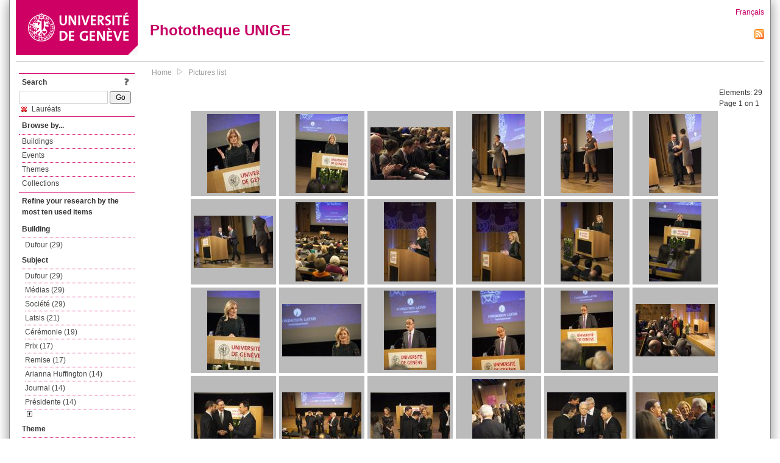

--- FILE ---
content_type: text/html; charset=UTF-8
request_url: https://phototheque.unige.ch/documents/facets?amp%3BclearFacets=1&amp%3BnewFacet=subjectFacet%3DGSI&newFacet=subjectFacet%3Dlaur%C3%A9ats
body_size: 5023
content:
<!DOCTYPE html>
<html>
<head>
	<meta http-equiv="Content-Type" content="text/html; charset=utf-8" />	<title>
		Pictures list | Phototheque UNIGE	</title>
	<link href="/favicon.ico" type="image/x-icon" rel="icon"/><link href="/favicon.ico" type="image/x-icon" rel="shortcut icon"/><link rel="stylesheet" type="text/css" href="/css/menu.css"/><link rel="stylesheet" type="text/css" href="/css/archive-ouverte.css"/><link rel="stylesheet" type="text/css" href="/css/tooltip.css"/><script type="text/javascript" src="/alaxos/js/jquery/jquery.js"></script><script type="text/javascript" src="/alaxos/js/jquery/jquery_no_conflict.js"></script><script type="text/javascript" src="/javascripts/collection.js"></script><script type="text/javascript" src="/js/jquery/jquery.lazyload.js"></script><script type="text/javascript" src="/alaxos/js/alaxos/jquery.tooltip.js"></script></head>
<body>
	<div id="container" class="container_width">

		<div id="header">
			<a id="top"></a>
			<div id="header_logo">
				<a href="http://www.unige.ch"><img src="/img/design/unige_logo.png" alt=""/></a>			</div>
			<div id="header_text">
				<h1>
                <a href="/">Phototheque UNIGE</a>				</h1>
			</div>

			<div id="lang_zone">
    		<a href="/users/switch_lang/fra">Français</a><div style="text-align:right;"><a href="/documents/feed.rss?lang=eng&amp;facet%5B0%5D=subjectFacet%3Dlaur%C3%A9ats"><img src="/img/design/rss.png" alt=""/></a></div>    		</div>

		</div>

		<div id="menu_container">
            <div style="border-top:solid 1px #bbb;height:1px;margin:0 10px;"></div>		</div>


        <div id="content">

            <div id="leftColumn">
				<div class="leftLinks_block">
        			<div class="leftLinks_block_title" style="border-bottom:none;margin-bottom:0px;">
            			<div style="float:right;">
            			<a href="/pages/search_help"><img src="/img/design/question_mark.png" alt=""/></a>            			</div>
            			Search            		</div>
        			<div style="margin:0px;">
    					<form action="/documents/facets" id="search-form" method="post" accept-charset="utf-8"><div style="display:none;"><input type="hidden" name="_method" value="POST"/><input type="hidden" name="data[_Token][key]" value="410d724ec5dc2dac65a5c20547b48206301c082f4d97ad543bb69cb70e48674cb179ef3f996ca9c5eebd7aaf6c5b7c69f92e2be8d9202a5db6311b567112e638" id="Token690994768" autocomplete="off"/></div><input name="data[Document][text]" id="search_input" type="text"/> <input class="button" type="submit" value="Go"/><div style="display:none;"><input type="hidden" name="data[_Token][fields]" value="7383ee1240497845e42dbb542cb9a9e49c290841%3A" id="TokenFields841048829" autocomplete="off"/><input type="hidden" name="data[_Token][unlocked]" value="" id="TokenUnlocked1032820445" autocomplete="off"/></div></form>					</div>
					<script type="text/javascript" src="/javascripts/facets_visibility.js"></script><div class="facet"><a href="/documents/facets?amp%3BclearFacets=1&amp;amp%3BnewFacet=subjectFacet%3DGSI&amp;removeFacet=subjectFacet%3Dlaur%C3%A9ats"><img src="/img/design/remove.png" alt=""/> Lauréats</a></div>
					
        		</div>
        		<div class="leftLinks_block">
        			<div class="leftLinks_block_title">
            			Browse by...        			</div>
            		<ul><li><a href="/buildings">Buildings</a></li><li><a href="/events">Events</a></li><li><a href="/themes">Themes</a></li><li><a href="/collections" class="lastLink">Collections</a></li></ul>        		</div>

        		<div class="leftLinks_block"><div class="leftLinks_block_title" style="border-bottom:none;">Refine your research by the most ten used items</div><div id="available_facets"><h4>Building</h4><ul class="facets" id="batimentmarcFacet_facets"><li><a href="/documents/facets?amp%3BclearFacets=1&amp;amp%3BnewFacet=subjectFacet%3DGSI&amp;newFacet=batimentmarcFacet%3DDufour">Dufour (29)</a></li></ul><h4>Subject</h4><ul class="facets" id="subjectFacet_facets"><li><a href="/documents/facets?amp%3BclearFacets=1&amp;amp%3BnewFacet=subjectFacet%3DGSI&amp;newFacet=subjectFacet%3DDufour">Dufour (29)</a></li><li><a href="/documents/facets?amp%3BclearFacets=1&amp;amp%3BnewFacet=subjectFacet%3DGSI&amp;newFacet=subjectFacet%3DM%C3%A9dias">Médias (29)</a></li><li><a href="/documents/facets?amp%3BclearFacets=1&amp;amp%3BnewFacet=subjectFacet%3DGSI&amp;newFacet=subjectFacet%3DSoci%C3%A9t%C3%A9">Société (29)</a></li><li><a href="/documents/facets?amp%3BclearFacets=1&amp;amp%3BnewFacet=subjectFacet%3DGSI&amp;newFacet=subjectFacet%3Dlatsis">Latsis (21)</a></li><li><a href="/documents/facets?amp%3BclearFacets=1&amp;amp%3BnewFacet=subjectFacet%3DGSI&amp;newFacet=subjectFacet%3Dc%C3%A9r%C3%A9monie">Cérémonie (19)</a></li><li><a href="/documents/facets?amp%3BclearFacets=1&amp;amp%3BnewFacet=subjectFacet%3DGSI&amp;newFacet=subjectFacet%3Dprix">Prix (17)</a></li><li><a href="/documents/facets?amp%3BclearFacets=1&amp;amp%3BnewFacet=subjectFacet%3DGSI&amp;newFacet=subjectFacet%3Dremise">Remise (17)</a></li><li><a href="/documents/facets?amp%3BclearFacets=1&amp;amp%3BnewFacet=subjectFacet%3DGSI&amp;newFacet=subjectFacet%3DArianna+Huffington">Arianna Huffington (14)</a></li><li><a href="/documents/facets?amp%3BclearFacets=1&amp;amp%3BnewFacet=subjectFacet%3DGSI&amp;newFacet=subjectFacet%3Djournal">Journal (14)</a></li><li><a href="/documents/facets?amp%3BclearFacets=1&amp;amp%3BnewFacet=subjectFacet%3DGSI&amp;newFacet=subjectFacet%3Dpr%C3%A9sidente">Présidente (14)</a></li><li style="display:none;"><a href="/documents/facets?amp%3BclearFacets=1&amp;amp%3BnewFacet=subjectFacet%3DGSI&amp;newFacet=subjectFacet%3Dhonneur">Honneur (11)</a></li><li style="display:none;"><a href="/documents/facets?amp%3BclearFacets=1&amp;amp%3BnewFacet=subjectFacet%3DGSI&amp;newFacet=subjectFacet%3Dconf%C3%A9rence">Conférence (10)</a></li><li style="display:none;"><a href="/documents/facets?amp%3BclearFacets=1&amp;amp%3BnewFacet=subjectFacet%3DGSI&amp;newFacet=subjectFacet%3Duniversit%C3%A9">Université (9)</a></li><li style="display:none;"><a href="/documents/facets?amp%3BclearFacets=1&amp;amp%3BnewFacet=subjectFacet%3DGSI&amp;newFacet=subjectFacet%3D%C3%A9diteur">Éditeur (9)</a></li><li style="display:none;"><a href="/documents/facets?amp%3BclearFacets=1&amp;amp%3BnewFacet=subjectFacet%3DGSI&amp;newFacet=subjectFacet%3Df%C3%A9licitations">Félicitations (7)</a></li><li style="display:none;"><a href="/documents/facets?amp%3BclearFacets=1&amp;amp%3BnewFacet=subjectFacet%3DGSI&amp;newFacet=subjectFacet%3DDenis+Duboule">Denis Duboule (6)</a></li><li style="display:none;"><a href="/documents/facets?amp%3BclearFacets=1&amp;amp%3BnewFacet=subjectFacet%3DGSI&amp;newFacet=subjectFacet%3Dallocution">Allocution (6)</a></li><li style="display:none;"><a href="/documents/facets?amp%3BclearFacets=1&amp;amp%3BnewFacet=subjectFacet%3DGSI&amp;newFacet=subjectFacet%3Ddiscours">Discours (6)</a></li><li style="display:none;"><a href="/documents/facets?amp%3BclearFacets=1&amp;amp%3BnewFacet=subjectFacet%3DGSI&amp;newFacet=subjectFacet%3Dhuffington">Huffington (5)</a></li><li style="display:none;"><a href="/documents/facets?amp%3BclearFacets=1&amp;amp%3BnewFacet=subjectFacet%3DGSI&amp;newFacet=subjectFacet%3DTanja+Stadler">Tanja Stadler (4)</a></li><li style="display:none;"><a href="/documents/facets?amp%3BclearFacets=1&amp;amp%3BnewFacet=subjectFacet%3DGSI&amp;newFacet=subjectFacet%3Ding%C3%A9nierie">Ingénierie (4)</a></li><li style="display:none;"><a href="/documents/facets?amp%3BclearFacets=1&amp;amp%3BnewFacet=subjectFacet%3DGSI&amp;newFacet=subjectFacet%3Dreconnaissance">Reconnaissance (4)</a></li><li style="display:none;"><a href="/documents/facets?amp%3BclearFacets=1&amp;amp%3BnewFacet=subjectFacet%3DGSI&amp;newFacet=subjectFacet%3Dsciences">Sciences (4)</a></li><li style="display:none;"><a href="/documents/facets?amp%3BclearFacets=1&amp;amp%3BnewFacet=subjectFacet%3DGSI&amp;newFacet=subjectFacet%3Dapplaudissement">Applaudissement (3)</a></li><li style="display:none;"><a href="/documents/facets?amp%3BclearFacets=1&amp;amp%3BnewFacet=subjectFacet%3DGSI&amp;newFacet=subjectFacet%3DCharles+Beer">Charles Beer (2)</a></li><li style="display:none;"><a href="/documents/facets?amp%3BclearFacets=1&amp;amp%3BnewFacet=subjectFacet%3DGSI&amp;newFacet=subjectFacet%3Dconseiller">Conseiller (2)</a></li><li style="display:none;"><a href="/documents/facets?amp%3BclearFacets=1&amp;amp%3BnewFacet=subjectFacet%3DGSI&amp;newFacet=subjectFacet%3Dculture">Culture (2)</a></li><li style="display:none;"><a href="/documents/facets?amp%3BclearFacets=1&amp;amp%3BnewFacet=subjectFacet%3DGSI&amp;newFacet=subjectFacet%3Dinstruction">Instruction (2)</a></li><li style="display:none;"><a href="/documents/facets?amp%3BclearFacets=1&amp;amp%3BnewFacet=subjectFacet%3DGSI&amp;newFacet=subjectFacet%3Dsport">Sport (2)</a></li><img src="/img/design/plus.gif" style="cursor:pointer;" id="subjectFacet_facets_show_btn" data-id="subjectFacet_facets" class="show_facets_btn" alt=""/><img src="/img/design/less.gif" style="cursor:pointer;display:none;" id="subjectFacet_facets_hide_btn" data-id="subjectFacet_facets" class="hide_facets_btn" alt=""/></ul><h4>Theme</h4><ul class="facets" id="theme__marc_facets"><li><a href="/documents/facets?amp%3BclearFacets=1&amp;amp%3BnewFacet=subjectFacet%3DGSI&amp;newFacet=theme.marc%3Dmedias">Medias (29)</a></li><li><a href="/documents/facets?amp%3BclearFacets=1&amp;amp%3BnewFacet=subjectFacet%3DGSI&amp;newFacet=theme.marc%3Dsociete">Societe (29)</a></li></ul><h4>Photographer</h4><ul class="facets" id="creatorFacet_facets"><li><a href="/documents/facets?amp%3BclearFacets=1&amp;amp%3BnewFacet=subjectFacet%3DGSI&amp;newFacet=creatorFacet%3DErard%2C+Jacques">Erard, Jacques (29)</a></li></ul><h4>Date</h4><ul class="facets" id="dateFacet_facets"><li><a href="/documents/facets?amp%3BclearFacets=1&amp;amp%3BnewFacet=subjectFacet%3DGSI&amp;newFacet=dateFacet%3D2013">2013 (29)</a></li></ul></div></div>
        		<div class="leftLinks_block">
        			<div class="leftLinks_block_title">
            			<div style="float:right">
            			            			</div>

        		        Deposit        			</div>
            		<ul><li><a href="http://phototheque.unige.ch/cgi-bin/valet/submit.cgi?view=image">Submit an image</a></li><li><a href="/pages/charter" class="lastLink">Charter</a></li></ul>        		</div>
        		<div class="leftLinks_block">
        			<div class="leftLinks_block_title">
            			Highlights        			</div>
            		<ul><li><a href="/documents/latest" class="lastLink">Latest additions</a></li></ul>        		</div>
        		<div class="leftLinks_block">
        			<div class="leftLinks_block_title">
            			More informations        			</div>
            		<ul><li><a href="/pages/contact_phototheque" class="lastLink">Contacts</a></li></ul>        		</div>
        	</div>
        	<div id="pageContent">

        		<div id="breadcrumb"><a href="/">Home</a><img src="/img/design/breadcrumb_arrow.png" alt=""/><a href="/documents/facets">Pictures list</a></div>
                
    			


<div class="toolbar_container_list"><div class="paging_info">Elements: <span id="list_total_elements">29 </span><br/>Page 1 on 1</div></div>&nbsp;<div class="pictures_list"><div class="picture_list_box" id="picture_list_box_3991"><div class="picture_list"><div id="picture_tooltip_3991" style="display:none;"><div style="text-align:center;"><div style="float:left;"><a href="/unige:34430"><img src="/img/design/blankpixel.png" id="tooltip_picture_3991" data-picture_id="3991" class="lazy_tooltip lazy" style="max-width:300px;max-height:225px;" data-original="https://phototheque.unige.ch/img/thumbnails/5/8/5/unige_34430_300x225" alt=""/><noscript><a href="/unige:34430"><img src="https://phototheque.unige.ch/img/thumbnails/5/8/5/unige_34430_300x225" alt=""/></a></noscript></a></div><div style="float:left;margin-left:5px;"><div style="margin-bottom:10px"><a href="/unige:34430">Details</a></div><div style="margin-bottom:10px"><a href="/download/unige:34430/ATTACHMENT01">Download</a></div><div style="margin-bottom:10px">(2574 x 3861)</div></div><div style="clear:both;">&copy; UNIGE Jacques Erard</div></div></div><img src="/img/design/blankpixel.png" id="picture_3991" style="vertical-align:middle;max-width:130px;max-height:130px;" class="lazy_front lazy" data-original="https://phototheque.unige.ch/img/thumbnails/5/8/5/unige_34430_130x130" alt=""/><noscript><a href="/unige:34430"><img src="https://phototheque.unige.ch/img/thumbnails/5/8/5/unige_34430_130x130" alt=""/></a></noscript></div></div><div class="picture_list_box" id="picture_list_box_3990"><div class="picture_list"><div id="picture_tooltip_3990" style="display:none;"><div style="text-align:center;"><div style="float:left;"><a href="/unige:34431"><img src="/img/design/blankpixel.png" id="tooltip_picture_3990" data-picture_id="3990" class="lazy_tooltip lazy" style="max-width:300px;max-height:225px;" data-original="https://phototheque.unige.ch/img/thumbnails/6/4/1/unige_34431_300x225" alt=""/><noscript><a href="/unige:34431"><img src="https://phototheque.unige.ch/img/thumbnails/6/4/1/unige_34431_300x225" alt=""/></a></noscript></a></div><div style="float:left;margin-left:5px;"><div style="margin-bottom:10px"><a href="/unige:34431">Details</a></div><div style="margin-bottom:10px"><a href="/download/unige:34431/ATTACHMENT01">Download</a></div><div style="margin-bottom:10px">(2574 x 3861)</div></div><div style="clear:both;">&copy; UNIGE Jacques Erard</div></div></div><img src="/img/design/blankpixel.png" id="picture_3990" style="vertical-align:middle;max-width:130px;max-height:130px;" class="lazy_front lazy" data-original="https://phototheque.unige.ch/img/thumbnails/6/4/1/unige_34431_130x130" alt=""/><noscript><a href="/unige:34431"><img src="https://phototheque.unige.ch/img/thumbnails/6/4/1/unige_34431_130x130" alt=""/></a></noscript></div></div><div class="picture_list_box" id="picture_list_box_3989"><div class="picture_list"><div id="picture_tooltip_3989" style="display:none;"><div style="text-align:center;"><div><a href="/unige:34432"><img src="/img/design/blankpixel.png" id="tooltip_picture_3989" data-picture_id="3989" class="lazy_tooltip lazy" style="max-width:300px;max-height:225px;" data-original="https://phototheque.unige.ch/img/thumbnails/c/4/5/unige_34432_300x225" alt=""/><noscript><a href="/unige:34432"><img src="https://phototheque.unige.ch/img/thumbnails/c/4/5/unige_34432_300x225" alt=""/></a></noscript></a></div><div><a href="/unige:34432">Details</a> | <a href="/download/unige:34432/ATTACHMENT01">Download</a></div><div style="clear:both;">&copy; UNIGE Jacques Erard</div></div></div><img src="/img/design/blankpixel.png" id="picture_3989" style="vertical-align:middle;max-width:130px;max-height:130px;" class="lazy_front lazy" data-original="https://phototheque.unige.ch/img/thumbnails/c/4/5/unige_34432_130x130" alt=""/><noscript><a href="/unige:34432"><img src="https://phototheque.unige.ch/img/thumbnails/c/4/5/unige_34432_130x130" alt=""/></a></noscript></div></div><div class="picture_list_box" id="picture_list_box_3988"><div class="picture_list"><div id="picture_tooltip_3988" style="display:none;"><div style="text-align:center;"><div style="float:left;"><a href="/unige:34433"><img src="/img/design/blankpixel.png" id="tooltip_picture_3988" data-picture_id="3988" class="lazy_tooltip lazy" style="max-width:300px;max-height:225px;" data-original="https://phototheque.unige.ch/img/thumbnails/6/e/0/unige_34433_300x225" alt=""/><noscript><a href="/unige:34433"><img src="https://phototheque.unige.ch/img/thumbnails/6/e/0/unige_34433_300x225" alt=""/></a></noscript></a></div><div style="float:left;margin-left:5px;"><div style="margin-bottom:10px"><a href="/unige:34433">Details</a></div><div style="margin-bottom:10px"><a href="/download/unige:34433/ATTACHMENT01">Download</a></div><div style="margin-bottom:10px">(2574 x 3861)</div></div><div style="clear:both;">&copy; UNIGE Jacques Erard</div></div></div><img src="/img/design/blankpixel.png" id="picture_3988" style="vertical-align:middle;max-width:130px;max-height:130px;" class="lazy_front lazy" data-original="https://phototheque.unige.ch/img/thumbnails/6/e/0/unige_34433_130x130" alt=""/><noscript><a href="/unige:34433"><img src="https://phototheque.unige.ch/img/thumbnails/6/e/0/unige_34433_130x130" alt=""/></a></noscript></div></div><div class="picture_list_box" id="picture_list_box_3987"><div class="picture_list"><div id="picture_tooltip_3987" style="display:none;"><div style="text-align:center;"><div style="float:left;"><a href="/unige:34434"><img src="/img/design/blankpixel.png" id="tooltip_picture_3987" data-picture_id="3987" class="lazy_tooltip lazy" style="max-width:300px;max-height:225px;" data-original="https://phototheque.unige.ch/img/thumbnails/2/0/4/unige_34434_300x225" alt=""/><noscript><a href="/unige:34434"><img src="https://phototheque.unige.ch/img/thumbnails/2/0/4/unige_34434_300x225" alt=""/></a></noscript></a></div><div style="float:left;margin-left:5px;"><div style="margin-bottom:10px"><a href="/unige:34434">Details</a></div><div style="margin-bottom:10px"><a href="/download/unige:34434/ATTACHMENT01">Download</a></div><div style="margin-bottom:10px">(2236 x 3354)</div></div><div style="clear:both;">&copy; UNIGE Jacques Erard</div></div></div><img src="/img/design/blankpixel.png" id="picture_3987" style="vertical-align:middle;max-width:130px;max-height:130px;" class="lazy_front lazy" data-original="https://phototheque.unige.ch/img/thumbnails/2/0/4/unige_34434_130x130" alt=""/><noscript><a href="/unige:34434"><img src="https://phototheque.unige.ch/img/thumbnails/2/0/4/unige_34434_130x130" alt=""/></a></noscript></div></div><div class="picture_list_box" id="picture_list_box_3986"><div class="picture_list"><div id="picture_tooltip_3986" style="display:none;"><div style="text-align:center;"><div style="float:left;"><a href="/unige:34435"><img src="/img/design/blankpixel.png" id="tooltip_picture_3986" data-picture_id="3986" class="lazy_tooltip lazy" style="max-width:300px;max-height:225px;" data-original="https://phototheque.unige.ch/img/thumbnails/4/5/5/unige_34435_300x225" alt=""/><noscript><a href="/unige:34435"><img src="https://phototheque.unige.ch/img/thumbnails/4/5/5/unige_34435_300x225" alt=""/></a></noscript></a></div><div style="float:left;margin-left:5px;"><div style="margin-bottom:10px"><a href="/unige:34435">Details</a></div><div style="margin-bottom:10px"><a href="/download/unige:34435/ATTACHMENT01">Download</a></div><div style="margin-bottom:10px">(2574 x 3861)</div></div><div style="clear:both;">&copy; UNIGE Jacques Erard</div></div></div><img src="/img/design/blankpixel.png" id="picture_3986" style="vertical-align:middle;max-width:130px;max-height:130px;" class="lazy_front lazy" data-original="https://phototheque.unige.ch/img/thumbnails/4/5/5/unige_34435_130x130" alt=""/><noscript><a href="/unige:34435"><img src="https://phototheque.unige.ch/img/thumbnails/4/5/5/unige_34435_130x130" alt=""/></a></noscript></div></div><div class="picture_list_box" id="picture_list_box_3985"><div class="picture_list"><div id="picture_tooltip_3985" style="display:none;"><div style="text-align:center;"><div><a href="/unige:34436"><img src="/img/design/blankpixel.png" id="tooltip_picture_3985" data-picture_id="3985" class="lazy_tooltip lazy" style="max-width:300px;max-height:225px;" data-original="https://phototheque.unige.ch/img/thumbnails/f/2/d/unige_34436_300x225" alt=""/><noscript><a href="/unige:34436"><img src="https://phototheque.unige.ch/img/thumbnails/f/2/d/unige_34436_300x225" alt=""/></a></noscript></a></div><div><a href="/unige:34436">Details</a> | <a href="/download/unige:34436/ATTACHMENT01">Download</a></div><div style="clear:both;">&copy; UNIGE Jacques Erard</div></div></div><img src="/img/design/blankpixel.png" id="picture_3985" style="vertical-align:middle;max-width:130px;max-height:130px;" class="lazy_front lazy" data-original="https://phototheque.unige.ch/img/thumbnails/f/2/d/unige_34436_130x130" alt=""/><noscript><a href="/unige:34436"><img src="https://phototheque.unige.ch/img/thumbnails/f/2/d/unige_34436_130x130" alt=""/></a></noscript></div></div><div class="picture_list_box" id="picture_list_box_3998"><div class="picture_list"><div id="picture_tooltip_3998" style="display:none;"><div style="text-align:center;"><div style="float:left;"><a href="/unige:34437"><img src="/img/design/blankpixel.png" id="tooltip_picture_3998" data-picture_id="3998" class="lazy_tooltip lazy" style="max-width:300px;max-height:225px;" data-original="https://phototheque.unige.ch/img/thumbnails/6/e/1/unige_34437_300x225" alt=""/><noscript><a href="/unige:34437"><img src="https://phototheque.unige.ch/img/thumbnails/6/e/1/unige_34437_300x225" alt=""/></a></noscript></a></div><div style="float:left;margin-left:5px;"><div style="margin-bottom:10px"><a href="/unige:34437">Details</a></div><div style="margin-bottom:10px"><a href="/download/unige:34437/ATTACHMENT01">Download</a></div><div style="margin-bottom:10px">(2574 x 3861)</div></div><div style="clear:both;">&copy; UNIGE Jacques Erard</div></div></div><img src="/img/design/blankpixel.png" id="picture_3998" style="vertical-align:middle;max-width:130px;max-height:130px;" class="lazy_front lazy" data-original="https://phototheque.unige.ch/img/thumbnails/6/e/1/unige_34437_130x130" alt=""/><noscript><a href="/unige:34437"><img src="https://phototheque.unige.ch/img/thumbnails/6/e/1/unige_34437_130x130" alt=""/></a></noscript></div></div><div class="picture_list_box" id="picture_list_box_3997"><div class="picture_list"><div id="picture_tooltip_3997" style="display:none;"><div style="text-align:center;"><div style="float:left;"><a href="/unige:34438"><img src="/img/design/blankpixel.png" id="tooltip_picture_3997" data-picture_id="3997" class="lazy_tooltip lazy" style="max-width:300px;max-height:225px;" data-original="https://phototheque.unige.ch/img/thumbnails/9/e/2/unige_34438_300x225" alt=""/><noscript><a href="/unige:34438"><img src="https://phototheque.unige.ch/img/thumbnails/9/e/2/unige_34438_300x225" alt=""/></a></noscript></a></div><div style="float:left;margin-left:5px;"><div style="margin-bottom:10px"><a href="/unige:34438">Details</a></div><div style="margin-bottom:10px"><a href="/download/unige:34438/ATTACHMENT01">Download</a></div><div style="margin-bottom:10px">(2574 x 3861)</div></div><div style="clear:both;">&copy; UNIGE Jacques Erard</div></div></div><img src="/img/design/blankpixel.png" id="picture_3997" style="vertical-align:middle;max-width:130px;max-height:130px;" class="lazy_front lazy" data-original="https://phototheque.unige.ch/img/thumbnails/9/e/2/unige_34438_130x130" alt=""/><noscript><a href="/unige:34438"><img src="https://phototheque.unige.ch/img/thumbnails/9/e/2/unige_34438_130x130" alt=""/></a></noscript></div></div><div class="picture_list_box" id="picture_list_box_3996"><div class="picture_list"><div id="picture_tooltip_3996" style="display:none;"><div style="text-align:center;"><div style="float:left;"><a href="/unige:34439"><img src="/img/design/blankpixel.png" id="tooltip_picture_3996" data-picture_id="3996" class="lazy_tooltip lazy" style="max-width:300px;max-height:225px;" data-original="https://phototheque.unige.ch/img/thumbnails/5/2/c/unige_34439_300x225" alt=""/><noscript><a href="/unige:34439"><img src="https://phototheque.unige.ch/img/thumbnails/5/2/c/unige_34439_300x225" alt=""/></a></noscript></a></div><div style="float:left;margin-left:5px;"><div style="margin-bottom:10px"><a href="/unige:34439">Details</a></div><div style="margin-bottom:10px"><a href="/download/unige:34439/ATTACHMENT01">Download</a></div><div style="margin-bottom:10px">(2574 x 3861)</div></div><div style="clear:both;">&copy; UNIGE Jacques Erard</div></div></div><img src="/img/design/blankpixel.png" id="picture_3996" style="vertical-align:middle;max-width:130px;max-height:130px;" class="lazy_front lazy" data-original="https://phototheque.unige.ch/img/thumbnails/5/2/c/unige_34439_130x130" alt=""/><noscript><a href="/unige:34439"><img src="https://phototheque.unige.ch/img/thumbnails/5/2/c/unige_34439_130x130" alt=""/></a></noscript></div></div><div class="picture_list_box" id="picture_list_box_3995"><div class="picture_list"><div id="picture_tooltip_3995" style="display:none;"><div style="text-align:center;"><div style="float:left;"><a href="/unige:34440"><img src="/img/design/blankpixel.png" id="tooltip_picture_3995" data-picture_id="3995" class="lazy_tooltip lazy" style="max-width:300px;max-height:225px;" data-original="https://phototheque.unige.ch/img/thumbnails/c/0/7/unige_34440_300x225" alt=""/><noscript><a href="/unige:34440"><img src="https://phototheque.unige.ch/img/thumbnails/c/0/7/unige_34440_300x225" alt=""/></a></noscript></a></div><div style="float:left;margin-left:5px;"><div style="margin-bottom:10px"><a href="/unige:34440">Details</a></div><div style="margin-bottom:10px"><a href="/download/unige:34440/ATTACHMENT01">Download</a></div><div style="margin-bottom:10px">(2574 x 3861)</div></div><div style="clear:both;">&copy; UNIGE Jacques Erard</div></div></div><img src="/img/design/blankpixel.png" id="picture_3995" style="vertical-align:middle;max-width:130px;max-height:130px;" class="lazy_front lazy" data-original="https://phototheque.unige.ch/img/thumbnails/c/0/7/unige_34440_130x130" alt=""/><noscript><a href="/unige:34440"><img src="https://phototheque.unige.ch/img/thumbnails/c/0/7/unige_34440_130x130" alt=""/></a></noscript></div></div><div class="picture_list_box" id="picture_list_box_3994"><div class="picture_list"><div id="picture_tooltip_3994" style="display:none;"><div style="text-align:center;"><div style="float:left;"><a href="/unige:34441"><img src="/img/design/blankpixel.png" id="tooltip_picture_3994" data-picture_id="3994" class="lazy_tooltip lazy" style="max-width:300px;max-height:225px;" data-original="https://phototheque.unige.ch/img/thumbnails/a/a/2/unige_34441_300x225" alt=""/><noscript><a href="/unige:34441"><img src="https://phototheque.unige.ch/img/thumbnails/a/a/2/unige_34441_300x225" alt=""/></a></noscript></a></div><div style="float:left;margin-left:5px;"><div style="margin-bottom:10px"><a href="/unige:34441">Details</a></div><div style="margin-bottom:10px"><a href="/download/unige:34441/ATTACHMENT01">Download</a></div><div style="margin-bottom:10px">(2574 x 3861)</div></div><div style="clear:both;">&copy; UNIGE Jacques Erard</div></div></div><img src="/img/design/blankpixel.png" id="picture_3994" style="vertical-align:middle;max-width:130px;max-height:130px;" class="lazy_front lazy" data-original="https://phototheque.unige.ch/img/thumbnails/a/a/2/unige_34441_130x130" alt=""/><noscript><a href="/unige:34441"><img src="https://phototheque.unige.ch/img/thumbnails/a/a/2/unige_34441_130x130" alt=""/></a></noscript></div></div><div class="picture_list_box" id="picture_list_box_3993"><div class="picture_list"><div id="picture_tooltip_3993" style="display:none;"><div style="text-align:center;"><div style="float:left;"><a href="/unige:34442"><img src="/img/design/blankpixel.png" id="tooltip_picture_3993" data-picture_id="3993" class="lazy_tooltip lazy" style="max-width:300px;max-height:225px;" data-original="https://phototheque.unige.ch/img/thumbnails/4/7/9/unige_34442_300x225" alt=""/><noscript><a href="/unige:34442"><img src="https://phototheque.unige.ch/img/thumbnails/4/7/9/unige_34442_300x225" alt=""/></a></noscript></a></div><div style="float:left;margin-left:5px;"><div style="margin-bottom:10px"><a href="/unige:34442">Details</a></div><div style="margin-bottom:10px"><a href="/download/unige:34442/ATTACHMENT01">Download</a></div><div style="margin-bottom:10px">(2574 x 3861)</div></div><div style="clear:both;">&copy; UNIGE Jacques Erard</div></div></div><img src="/img/design/blankpixel.png" id="picture_3993" style="vertical-align:middle;max-width:130px;max-height:130px;" class="lazy_front lazy" data-original="https://phototheque.unige.ch/img/thumbnails/4/7/9/unige_34442_130x130" alt=""/><noscript><a href="/unige:34442"><img src="https://phototheque.unige.ch/img/thumbnails/4/7/9/unige_34442_130x130" alt=""/></a></noscript></div></div><div class="picture_list_box" id="picture_list_box_3992"><div class="picture_list"><div id="picture_tooltip_3992" style="display:none;"><div style="text-align:center;"><div><a href="/unige:34443"><img src="/img/design/blankpixel.png" id="tooltip_picture_3992" data-picture_id="3992" class="lazy_tooltip lazy" style="max-width:300px;max-height:225px;" data-original="https://phototheque.unige.ch/img/thumbnails/9/d/7/unige_34443_300x225" alt=""/><noscript><a href="/unige:34443"><img src="https://phototheque.unige.ch/img/thumbnails/9/d/7/unige_34443_300x225" alt=""/></a></noscript></a></div><div><a href="/unige:34443">Details</a> | <a href="/download/unige:34443/ATTACHMENT01">Download</a></div><div style="clear:both;">&copy; UNIGE Jacques Erard</div></div></div><img src="/img/design/blankpixel.png" id="picture_3992" style="vertical-align:middle;max-width:130px;max-height:130px;" class="lazy_front lazy" data-original="https://phototheque.unige.ch/img/thumbnails/9/d/7/unige_34443_130x130" alt=""/><noscript><a href="/unige:34443"><img src="https://phototheque.unige.ch/img/thumbnails/9/d/7/unige_34443_130x130" alt=""/></a></noscript></div></div><div class="picture_list_box" id="picture_list_box_4011"><div class="picture_list"><div id="picture_tooltip_4011" style="display:none;"><div style="text-align:center;"><div style="float:left;"><a href="/unige:34472"><img src="/img/design/blankpixel.png" id="tooltip_picture_4011" data-picture_id="4011" class="lazy_tooltip lazy" style="max-width:300px;max-height:225px;" data-original="https://phototheque.unige.ch/img/thumbnails/9/7/4/unige_34472_300x225" alt=""/><noscript><a href="/unige:34472"><img src="https://phototheque.unige.ch/img/thumbnails/9/7/4/unige_34472_300x225" alt=""/></a></noscript></a></div><div style="float:left;margin-left:5px;"><div style="margin-bottom:10px"><a href="/unige:34472">Details</a></div><div style="margin-bottom:10px"><a href="/download/unige:34472/ATTACHMENT01">Download</a></div><div style="margin-bottom:10px">(2574 x 3861)</div></div><div style="clear:both;">&copy; UNIGE Jacques Erard</div></div></div><img src="/img/design/blankpixel.png" id="picture_4011" style="vertical-align:middle;max-width:130px;max-height:130px;" class="lazy_front lazy" data-original="https://phototheque.unige.ch/img/thumbnails/9/7/4/unige_34472_130x130" alt=""/><noscript><a href="/unige:34472"><img src="https://phototheque.unige.ch/img/thumbnails/9/7/4/unige_34472_130x130" alt=""/></a></noscript></div></div><div class="picture_list_box" id="picture_list_box_4010"><div class="picture_list"><div id="picture_tooltip_4010" style="display:none;"><div style="text-align:center;"><div style="float:left;"><a href="/unige:34473"><img src="/img/design/blankpixel.png" id="tooltip_picture_4010" data-picture_id="4010" class="lazy_tooltip lazy" style="max-width:300px;max-height:225px;" data-original="https://phototheque.unige.ch/img/thumbnails/c/f/a/unige_34473_300x225" alt=""/><noscript><a href="/unige:34473"><img src="https://phototheque.unige.ch/img/thumbnails/c/f/a/unige_34473_300x225" alt=""/></a></noscript></a></div><div style="float:left;margin-left:5px;"><div style="margin-bottom:10px"><a href="/unige:34473">Details</a></div><div style="margin-bottom:10px"><a href="/download/unige:34473/ATTACHMENT01">Download</a></div><div style="margin-bottom:10px">(2574 x 3861)</div></div><div style="clear:both;">&copy; UNIGE Jacques Erard</div></div></div><img src="/img/design/blankpixel.png" id="picture_4010" style="vertical-align:middle;max-width:130px;max-height:130px;" class="lazy_front lazy" data-original="https://phototheque.unige.ch/img/thumbnails/c/f/a/unige_34473_130x130" alt=""/><noscript><a href="/unige:34473"><img src="https://phototheque.unige.ch/img/thumbnails/c/f/a/unige_34473_130x130" alt=""/></a></noscript></div></div><div class="picture_list_box" id="picture_list_box_4009"><div class="picture_list"><div id="picture_tooltip_4009" style="display:none;"><div style="text-align:center;"><div style="float:left;"><a href="/unige:34474"><img src="/img/design/blankpixel.png" id="tooltip_picture_4009" data-picture_id="4009" class="lazy_tooltip lazy" style="max-width:300px;max-height:225px;" data-original="https://phototheque.unige.ch/img/thumbnails/3/7/e/unige_34474_300x225" alt=""/><noscript><a href="/unige:34474"><img src="https://phototheque.unige.ch/img/thumbnails/3/7/e/unige_34474_300x225" alt=""/></a></noscript></a></div><div style="float:left;margin-left:5px;"><div style="margin-bottom:10px"><a href="/unige:34474">Details</a></div><div style="margin-bottom:10px"><a href="/download/unige:34474/ATTACHMENT01">Download</a></div><div style="margin-bottom:10px">(2574 x 3861)</div></div><div style="clear:both;">&copy; UNIGE Jacques Erard</div></div></div><img src="/img/design/blankpixel.png" id="picture_4009" style="vertical-align:middle;max-width:130px;max-height:130px;" class="lazy_front lazy" data-original="https://phototheque.unige.ch/img/thumbnails/3/7/e/unige_34474_130x130" alt=""/><noscript><a href="/unige:34474"><img src="https://phototheque.unige.ch/img/thumbnails/3/7/e/unige_34474_130x130" alt=""/></a></noscript></div></div><div class="picture_list_box" id="picture_list_box_4008"><div class="picture_list"><div id="picture_tooltip_4008" style="display:none;"><div style="text-align:center;"><div><a href="/unige:34475"><img src="/img/design/blankpixel.png" id="tooltip_picture_4008" data-picture_id="4008" class="lazy_tooltip lazy" style="max-width:300px;max-height:225px;" data-original="https://phototheque.unige.ch/img/thumbnails/b/2/e/unige_34475_300x225" alt=""/><noscript><a href="/unige:34475"><img src="https://phototheque.unige.ch/img/thumbnails/b/2/e/unige_34475_300x225" alt=""/></a></noscript></a></div><div><a href="/unige:34475">Details</a> | <a href="/download/unige:34475/ATTACHMENT01">Download</a></div><div style="clear:both;">&copy; UNIGE Jacques Erard</div></div></div><img src="/img/design/blankpixel.png" id="picture_4008" style="vertical-align:middle;max-width:130px;max-height:130px;" class="lazy_front lazy" data-original="https://phototheque.unige.ch/img/thumbnails/b/2/e/unige_34475_130x130" alt=""/><noscript><a href="/unige:34475"><img src="https://phototheque.unige.ch/img/thumbnails/b/2/e/unige_34475_130x130" alt=""/></a></noscript></div></div><div class="picture_list_box" id="picture_list_box_4006"><div class="picture_list"><div id="picture_tooltip_4006" style="display:none;"><div style="text-align:center;"><div><a href="/unige:34477"><img src="/img/design/blankpixel.png" id="tooltip_picture_4006" data-picture_id="4006" class="lazy_tooltip lazy" style="max-width:300px;max-height:225px;" data-original="https://phototheque.unige.ch/img/thumbnails/3/a/2/unige_34477_300x225" alt=""/><noscript><a href="/unige:34477"><img src="https://phototheque.unige.ch/img/thumbnails/3/a/2/unige_34477_300x225" alt=""/></a></noscript></a></div><div><a href="/unige:34477">Details</a> | <a href="/download/unige:34477/ATTACHMENT01">Download</a></div><div style="clear:both;">&copy; UNIGE Jacques Erard</div></div></div><img src="/img/design/blankpixel.png" id="picture_4006" style="vertical-align:middle;max-width:130px;max-height:130px;" class="lazy_front lazy" data-original="https://phototheque.unige.ch/img/thumbnails/3/a/2/unige_34477_130x130" alt=""/><noscript><a href="/unige:34477"><img src="https://phototheque.unige.ch/img/thumbnails/3/a/2/unige_34477_130x130" alt=""/></a></noscript></div></div><div class="picture_list_box" id="picture_list_box_4005"><div class="picture_list"><div id="picture_tooltip_4005" style="display:none;"><div style="text-align:center;"><div><a href="/unige:34478"><img src="/img/design/blankpixel.png" id="tooltip_picture_4005" data-picture_id="4005" class="lazy_tooltip lazy" style="max-width:300px;max-height:225px;" data-original="https://phototheque.unige.ch/img/thumbnails/8/8/0/unige_34478_300x225" alt=""/><noscript><a href="/unige:34478"><img src="https://phototheque.unige.ch/img/thumbnails/8/8/0/unige_34478_300x225" alt=""/></a></noscript></a></div><div><a href="/unige:34478">Details</a> | <a href="/download/unige:34478/ATTACHMENT01">Download</a></div><div style="clear:both;">&copy; UNIGE Jacques Erard</div></div></div><img src="/img/design/blankpixel.png" id="picture_4005" style="vertical-align:middle;max-width:130px;max-height:130px;" class="lazy_front lazy" data-original="https://phototheque.unige.ch/img/thumbnails/8/8/0/unige_34478_130x130" alt=""/><noscript><a href="/unige:34478"><img src="https://phototheque.unige.ch/img/thumbnails/8/8/0/unige_34478_130x130" alt=""/></a></noscript></div></div><div class="picture_list_box" id="picture_list_box_4004"><div class="picture_list"><div id="picture_tooltip_4004" style="display:none;"><div style="text-align:center;"><div><a href="/unige:34479"><img src="/img/design/blankpixel.png" id="tooltip_picture_4004" data-picture_id="4004" class="lazy_tooltip lazy" style="max-width:300px;max-height:225px;" data-original="https://phototheque.unige.ch/img/thumbnails/4/7/8/unige_34479_300x225" alt=""/><noscript><a href="/unige:34479"><img src="https://phototheque.unige.ch/img/thumbnails/4/7/8/unige_34479_300x225" alt=""/></a></noscript></a></div><div><a href="/unige:34479">Details</a> | <a href="/download/unige:34479/ATTACHMENT01">Download</a></div><div style="clear:both;">&copy; UNIGE Jacques Erard</div></div></div><img src="/img/design/blankpixel.png" id="picture_4004" style="vertical-align:middle;max-width:130px;max-height:130px;" class="lazy_front lazy" data-original="https://phototheque.unige.ch/img/thumbnails/4/7/8/unige_34479_130x130" alt=""/><noscript><a href="/unige:34479"><img src="https://phototheque.unige.ch/img/thumbnails/4/7/8/unige_34479_130x130" alt=""/></a></noscript></div></div><div class="picture_list_box" id="picture_list_box_4003"><div class="picture_list"><div id="picture_tooltip_4003" style="display:none;"><div style="text-align:center;"><div style="float:left;"><a href="/unige:34480"><img src="/img/design/blankpixel.png" id="tooltip_picture_4003" data-picture_id="4003" class="lazy_tooltip lazy" style="max-width:300px;max-height:225px;" data-original="https://phototheque.unige.ch/img/thumbnails/5/4/2/unige_34480_300x225" alt=""/><noscript><a href="/unige:34480"><img src="https://phototheque.unige.ch/img/thumbnails/5/4/2/unige_34480_300x225" alt=""/></a></noscript></a></div><div style="float:left;margin-left:5px;"><div style="margin-bottom:10px"><a href="/unige:34480">Details</a></div><div style="margin-bottom:10px"><a href="/download/unige:34480/ATTACHMENT01">Download</a></div><div style="margin-bottom:10px">(2574 x 3861)</div></div><div style="clear:both;">&copy; UNIGE Jacques Erard</div></div></div><img src="/img/design/blankpixel.png" id="picture_4003" style="vertical-align:middle;max-width:130px;max-height:130px;" class="lazy_front lazy" data-original="https://phototheque.unige.ch/img/thumbnails/5/4/2/unige_34480_130x130" alt=""/><noscript><a href="/unige:34480"><img src="https://phototheque.unige.ch/img/thumbnails/5/4/2/unige_34480_130x130" alt=""/></a></noscript></div></div><div class="picture_list_box" id="picture_list_box_4002"><div class="picture_list"><div id="picture_tooltip_4002" style="display:none;"><div style="text-align:center;"><div><a href="/unige:34481"><img src="/img/design/blankpixel.png" id="tooltip_picture_4002" data-picture_id="4002" class="lazy_tooltip lazy" style="max-width:300px;max-height:225px;" data-original="https://phototheque.unige.ch/img/thumbnails/7/8/7/unige_34481_300x225" alt=""/><noscript><a href="/unige:34481"><img src="https://phototheque.unige.ch/img/thumbnails/7/8/7/unige_34481_300x225" alt=""/></a></noscript></a></div><div><a href="/unige:34481">Details</a> | <a href="/download/unige:34481/ATTACHMENT01">Download</a></div><div style="clear:both;">&copy; UNIGE Jacques Erard</div></div></div><img src="/img/design/blankpixel.png" id="picture_4002" style="vertical-align:middle;max-width:130px;max-height:130px;" class="lazy_front lazy" data-original="https://phototheque.unige.ch/img/thumbnails/7/8/7/unige_34481_130x130" alt=""/><noscript><a href="/unige:34481"><img src="https://phototheque.unige.ch/img/thumbnails/7/8/7/unige_34481_130x130" alt=""/></a></noscript></div></div><div class="picture_list_box" id="picture_list_box_4001"><div class="picture_list"><div id="picture_tooltip_4001" style="display:none;"><div style="text-align:center;"><div><a href="/unige:34482"><img src="/img/design/blankpixel.png" id="tooltip_picture_4001" data-picture_id="4001" class="lazy_tooltip lazy" style="max-width:300px;max-height:225px;" data-original="https://phototheque.unige.ch/img/thumbnails/5/3/6/unige_34482_300x225" alt=""/><noscript><a href="/unige:34482"><img src="https://phototheque.unige.ch/img/thumbnails/5/3/6/unige_34482_300x225" alt=""/></a></noscript></a></div><div><a href="/unige:34482">Details</a> | <a href="/download/unige:34482/ATTACHMENT01">Download</a></div><div style="clear:both;">&copy; UNIGE Jacques Erard</div></div></div><img src="/img/design/blankpixel.png" id="picture_4001" style="vertical-align:middle;max-width:130px;max-height:130px;" class="lazy_front lazy" data-original="https://phototheque.unige.ch/img/thumbnails/5/3/6/unige_34482_130x130" alt=""/><noscript><a href="/unige:34482"><img src="https://phototheque.unige.ch/img/thumbnails/5/3/6/unige_34482_130x130" alt=""/></a></noscript></div></div><div class="picture_list_box" id="picture_list_box_4000"><div class="picture_list"><div id="picture_tooltip_4000" style="display:none;"><div style="text-align:center;"><div><a href="/unige:34483"><img src="/img/design/blankpixel.png" id="tooltip_picture_4000" data-picture_id="4000" class="lazy_tooltip lazy" style="max-width:300px;max-height:225px;" data-original="https://phototheque.unige.ch/img/thumbnails/6/5/c/unige_34483_300x225" alt=""/><noscript><a href="/unige:34483"><img src="https://phototheque.unige.ch/img/thumbnails/6/5/c/unige_34483_300x225" alt=""/></a></noscript></a></div><div><a href="/unige:34483">Details</a> | <a href="/download/unige:34483/ATTACHMENT01">Download</a></div><div style="clear:both;">&copy; UNIGE Jacques Erard</div></div></div><img src="/img/design/blankpixel.png" id="picture_4000" style="vertical-align:middle;max-width:130px;max-height:130px;" class="lazy_front lazy" data-original="https://phototheque.unige.ch/img/thumbnails/6/5/c/unige_34483_130x130" alt=""/><noscript><a href="/unige:34483"><img src="https://phototheque.unige.ch/img/thumbnails/6/5/c/unige_34483_130x130" alt=""/></a></noscript></div></div><div class="picture_list_box" id="picture_list_box_3999"><div class="picture_list"><div id="picture_tooltip_3999" style="display:none;"><div style="text-align:center;"><div style="float:left;"><a href="/unige:34484"><img src="/img/design/blankpixel.png" id="tooltip_picture_3999" data-picture_id="3999" class="lazy_tooltip lazy" style="max-width:300px;max-height:225px;" data-original="https://phototheque.unige.ch/img/thumbnails/a/c/9/unige_34484_300x225" alt=""/><noscript><a href="/unige:34484"><img src="https://phototheque.unige.ch/img/thumbnails/a/c/9/unige_34484_300x225" alt=""/></a></noscript></a></div><div style="float:left;margin-left:5px;"><div style="margin-bottom:10px"><a href="/unige:34484">Details</a></div><div style="margin-bottom:10px"><a href="/download/unige:34484/ATTACHMENT01">Download</a></div><div style="margin-bottom:10px">(2574 x 3861)</div></div><div style="clear:both;">&copy; UNIGE Jacques Erard</div></div></div><img src="/img/design/blankpixel.png" id="picture_3999" style="vertical-align:middle;max-width:130px;max-height:130px;" class="lazy_front lazy" data-original="https://phototheque.unige.ch/img/thumbnails/a/c/9/unige_34484_130x130" alt=""/><noscript><a href="/unige:34484"><img src="https://phototheque.unige.ch/img/thumbnails/a/c/9/unige_34484_130x130" alt=""/></a></noscript></div></div><div class="picture_list_box" id="picture_list_box_4014"><div class="picture_list"><div id="picture_tooltip_4014" style="display:none;"><div style="text-align:center;"><div style="float:left;"><a href="/unige:34485"><img src="/img/design/blankpixel.png" id="tooltip_picture_4014" data-picture_id="4014" class="lazy_tooltip lazy" style="max-width:300px;max-height:225px;" data-original="https://phototheque.unige.ch/img/thumbnails/9/6/b/unige_34485_300x225" alt=""/><noscript><a href="/unige:34485"><img src="https://phototheque.unige.ch/img/thumbnails/9/6/b/unige_34485_300x225" alt=""/></a></noscript></a></div><div style="float:left;margin-left:5px;"><div style="margin-bottom:10px"><a href="/unige:34485">Details</a></div><div style="margin-bottom:10px"><a href="/download/unige:34485/ATTACHMENT01">Download</a></div><div style="margin-bottom:10px">(2574 x 3861)</div></div><div style="clear:both;">&copy; UNIGE Jacques Erard</div></div></div><img src="/img/design/blankpixel.png" id="picture_4014" style="vertical-align:middle;max-width:130px;max-height:130px;" class="lazy_front lazy" data-original="https://phototheque.unige.ch/img/thumbnails/9/6/b/unige_34485_130x130" alt=""/><noscript><a href="/unige:34485"><img src="https://phototheque.unige.ch/img/thumbnails/9/6/b/unige_34485_130x130" alt=""/></a></noscript></div></div><div class="picture_list_box" id="picture_list_box_4013"><div class="picture_list"><div id="picture_tooltip_4013" style="display:none;"><div style="text-align:center;"><div><a href="/unige:34486"><img src="/img/design/blankpixel.png" id="tooltip_picture_4013" data-picture_id="4013" class="lazy_tooltip lazy" style="max-width:300px;max-height:225px;" data-original="https://phototheque.unige.ch/img/thumbnails/f/c/2/unige_34486_300x225" alt=""/><noscript><a href="/unige:34486"><img src="https://phototheque.unige.ch/img/thumbnails/f/c/2/unige_34486_300x225" alt=""/></a></noscript></a></div><div><a href="/unige:34486">Details</a> | <a href="/download/unige:34486/ATTACHMENT01">Download</a></div><div style="clear:both;">&copy; UNIGE Jacques Erard</div></div></div><img src="/img/design/blankpixel.png" id="picture_4013" style="vertical-align:middle;max-width:130px;max-height:130px;" class="lazy_front lazy" data-original="https://phototheque.unige.ch/img/thumbnails/f/c/2/unige_34486_130x130" alt=""/><noscript><a href="/unige:34486"><img src="https://phototheque.unige.ch/img/thumbnails/f/c/2/unige_34486_130x130" alt=""/></a></noscript></div></div><div class="picture_list_box" id="picture_list_box_4012"><div class="picture_list"><div id="picture_tooltip_4012" style="display:none;"><div style="text-align:center;"><div style="float:left;"><a href="/unige:34487"><img src="/img/design/blankpixel.png" id="tooltip_picture_4012" data-picture_id="4012" class="lazy_tooltip lazy" style="max-width:300px;max-height:225px;" data-original="https://phototheque.unige.ch/img/thumbnails/2/0/3/unige_34487_300x225" alt=""/><noscript><a href="/unige:34487"><img src="https://phototheque.unige.ch/img/thumbnails/2/0/3/unige_34487_300x225" alt=""/></a></noscript></a></div><div style="float:left;margin-left:5px;"><div style="margin-bottom:10px"><a href="/unige:34487">Details</a></div><div style="margin-bottom:10px"><a href="/download/unige:34487/ATTACHMENT01">Download</a></div><div style="margin-bottom:10px">(2574 x 3861)</div></div><div style="clear:both;">&copy; UNIGE Jacques Erard</div></div></div><img src="/img/design/blankpixel.png" id="picture_4012" style="vertical-align:middle;max-width:130px;max-height:130px;" class="lazy_front lazy" data-original="https://phototheque.unige.ch/img/thumbnails/2/0/3/unige_34487_130x130" alt=""/><noscript><a href="/unige:34487"><img src="https://phototheque.unige.ch/img/thumbnails/2/0/3/unige_34487_130x130" alt=""/></a></noscript></div></div></div>    <script type="text/javascript">
    //<![CDATA[
    
    function register_tooltip(picture_id){
        
        $j("#picture_list_box_" + picture_id).tooltip({position           : "centered",
                                                       preload_images     : true,
                                                       content_element_id : "picture_tooltip_" + picture_id,
                                                      });
    }
    
    $j(document).ready(function(){
        
        $j("img.lazy_front").lazyload({
            threshold: 50,
            effect : "fadeIn",
            skip_invisible: false, //useful to make the images already visible on load appear with Webkit browsers
            load: function(img){
                
                $j("#tooltip_" + $j(this).attr("id")).lazyload({
                    threshold: 50,
                    skip_invisible: false, //useful to make the images already visible on load appear with Webkit browsers
                    load: function(img){
                        register_tooltip($j(this).attr("data-picture_id"));
                    }
                });
                
            }
        });

    });
    
    //]]>
    </script>
    			</div>
			<div style="clear:both"></div>
		</div>
		<div id="footer">
    		<div id="ftop">
    			View all records: <a href="/documents/facets?clear=true">10217</a>    		</div>
    		<div id="fleft">
    			<a href="#header">Back to top</a>    		</div>
    		<div id="fright">
        		<a href="/pages/validation">Validator</a> | <a href="/login">Admin</a>    		</div>
    	</div>
	</div>
	</body>
</html>
